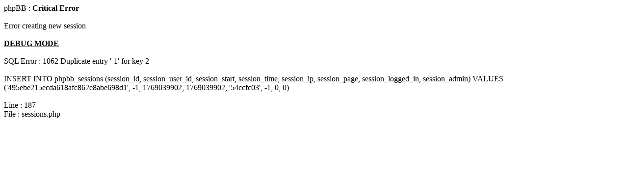

--- FILE ---
content_type: text/html; charset=utf-8
request_url: https://e3e5.com/phpBB2/login.php?redirect=privmsg.php&folder=inbox&sid=0d80534391455621eb995a06a6bb8483
body_size: 208
content:
<html>
<body>
phpBB : <b>Critical Error</b>
<br /><br />
Error creating new session<br /><br /><b><u>DEBUG MODE</u></b><br /><br />SQL Error : 1062 Duplicate entry '-1' for key 2<br /><br />INSERT INTO phpbb_sessions
			(session_id, session_user_id, session_start, session_time, session_ip, session_page, session_logged_in, session_admin)
			VALUES ('495ebe215ecda618afc862e8abe698d1', -1, 1769039902, 1769039902, '54ccfc03', -1, 0, 0)<br /><br />Line : 187<br />File : sessions.php</body>
</html>